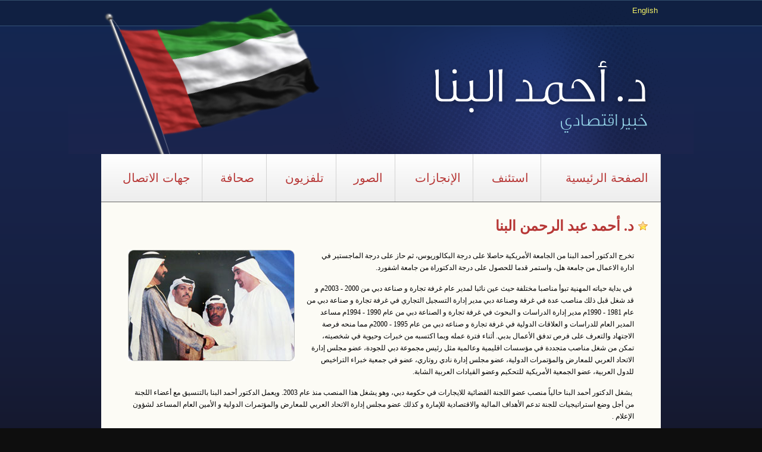

--- FILE ---
content_type: text/html
request_url: http://ahmedalbanna.com/index.html
body_size: 8564
content:


<!DOCTYPE html PUBLIC "-//W3C//DTD XHTML 1.0 Transitional//EN" "http://www.w3.org/TR/xhtml1/DTD/xhtml1-transitional.dtd">



<html xmlns="http://www.w3.org/1999/xhtml">



<!-- Mirrored from ahmedalbanna.com/ by HTTrack Website Copier/3.x [XR&CO'2014], Wed, 12 Oct 2016 15:02:11 GMT -->

<!-- Added by HTTrack --><meta http-equiv="content-type" content="text/html;charset=utf-8" /><!-- /Added by HTTrack -->

<head><title>

	د. أحمد عبد الرحمن البنا

</title><link href="StyleSheet.css" rel="stylesheet" type="text/css" />

    <title>د. أحمد عبد الرحمن البنا</title>

</head>

<body>

    <form method="post" action="http://ahmedalbanna.com/" id="form1">

<div class="aspNetHidden">

<input type="hidden" name="__EVENTTARGET" id="__EVENTTARGET" value="" />

<input type="hidden" name="__EVENTARGUMENT" id="__EVENTARGUMENT" value="" />

<input type="hidden" name="__VIEWSTATE" id="__VIEWSTATE" value="/wEPDwUKMTY1NDU2MTA1Mg9kFgJmD2QWAgIED2QWAgIBDw8WAh4PRW5hYmxlVmlld1N0YXRlZ2RkZFPGpg58cv6+vyF0UVzixJiQtS4Vj9MebPCyyR62TlsB" />

</div>



<script type="text/javascript">

//<![CDATA[

var theForm = document.forms['form1'];

if (!theForm) {

    theForm = document.form1;

}

function __doPostBack(eventTarget, eventArgument) {

    if (!theForm.onsubmit || (theForm.onsubmit() != false)) {

        theForm.__EVENTTARGET.value = eventTarget;

        theForm.__EVENTARGUMENT.value = eventArgument;

        theForm.submit();

    }

}

//]]>

</script>





<div class="aspNetHidden">



	<input type="hidden" name="__VIEWSTATEGENERATOR" id="__VIEWSTATEGENERATOR" value="64D05A35" />

	<input type="hidden" name="__EVENTVALIDATION" id="__EVENTVALIDATION" value="/wEdAAIXRxiYoTz/63s9rOcHd5HddS++VVeeyZ54ELoJeiy21/gPjmE4pHxjOfQ3CcmcrSSVo0fj+/GSfxMNR410ESHR" />

</div>

    <div>

        <div id="divMain">

            <div id="divTop_ar">

                <div style="padding: 8px 60px 0px 0px; text-align: right; color: #999;">

                    <a id="LinkButtonEn" class="a_lang" href="en_home.html" style="font-size: small;

                        text-decoration: none;">English</a>

                </div>

            </div>

            <div id="divMenu">

                <div>

	<table id="ar_siteMenu" class="defaultMenu" cellpadding="0" border="0"  cellspacing="0">

		<tr>

			<td title="" align="left"><a href="Contacts/ar_contacts.html"><nobr>جهات الاتصال</nobr></a></td><td title="" align="left"><a href="Press/ar_press.html"><nobr>صحافة</nobr></a></td><td title="" align="left"><a href="TV/ar_tv.html"><nobr>تلفزيون</nobr></a></td><td title="" align="left"><a href="Photos/ar_photos.html"><nobr>الصور</nobr></a></td><td title="" align="left"><a href="Achievements/ar_achievements.html"><nobr>الإنجازات</nobr></a></td><td title="" align="left"><a href="Resume/ar_cv.html"><nobr>استئنف</nobr></a></td><td title="" align="left"><a href="index.html"><nobr>الصفحة الرئيسية</nobr></a></td>

		</tr>

	</table>

</div>

            </div>

            <div id="divMid">

                <div id="divContents">

                    

    <div class="arabicSection">

        <div class="bulletR">

        </div>

        <h1>

            <strong>د. أحمد عبد الرحمن البنا</strong></h1>

        <p><img alt="main" class="lImg" src="Home/main-pic.jpg" width="280px" height="187px" />

            تخرج الدكتور أحمد البنا من الجامعة الأمريكية حاصلا على درجة البكالوريوس، ثم حاز 

            على درجة الماجستير في ادارة الاعمال من جامعة هل، واستمر قدما للحصول على درجة 

            الدكتوراة من جامعة اشفورد.</p>

        <p>&nbsp;في بداية حياته المهنية تبوأ مناصبا مختلفة حيث عين 

            نائبا لمدير عام غرفة تجارة و صناعة دبي من 2000 - 2003م و قد شغل قبل ذلك مناصب 

            عدة في غرفة وصناعة دبي مدير إدارة التسجيل التجاري في غرفة تجارة و صناعة دبي من 

            عام 1981 - 1990م مدير إدارة الدراسات و البحوث في غرفة تجارة و الصناعة دبي من عام 

            1990 - 1994م مساعد المدير العام للدراسات و العلاقات الدولية في غرفة تجارة و 

            صناعه دبي من عام 1995 - 2000م مما منحه فرصة الاجتهاد والتعرف على فرص تدفق 

            الأعمال بدبي. أثناء فترة عمله وبما اكتسبه من خبرات وحيوية في شخصيته، تمكن من شغل 

            مناصب متجددة في مؤسسات اقليمية وعالمية مثل رئيس مجموعة دبي للجودة، عضو مجلس 

            إدارة الاتحاد العربي للمعارض والمؤتمرات الدولية، عضو مجلس إدارة نادي روتاري، عضو 

            في جمعية خبراء التراخيص للدول العربية، عضو الجمعية الأمريكية للتحكيم وعضو 

            القيادات العربية الشابة.</p>

        <p>&nbsp;يشغل الدكتور أحمد البنا حالياً منصب عضو اللجنة القضائية 

            للايجارات في حكومة دبي، وهو يشغل هذا المنصب منذ عام 2003. ويعمل الدكتور أحمد 

            البنا بالتنسيق مع أعضاء اللجنة من أجل وضع استراتيجيات للجنة تدعم الأهداف المالية 

            والاقتصادية للإمارة و كذلك عضو مجلس إدارة الاتحاد العربي للمعارض والمؤتمرات 

            الدولية و الأمين العام المساعد لشؤون الإعلام .</p>

        <p>&nbsp;قادته الخبرات العملية التي 

            اكتسبها الى الدخول في المجالات الهندسية / الانشاءات والتصميم الداخلي بصورة 

            كبيرة. واليوم فهو يرأس شركة دوبارك للاستشارات الهندسية، منشأة متعددة الأغراض 

            تعمل في المجالات المعمارية، الهندسية والتصميم الداخلي، وكذلك يرأس الدكتور أحمد 

            البنا مجلس إدارة شركة تيكنوستيل شركة رائدة في صناعات الحديد و شركة تيكنوستيل 

            للإنشاءات المتخصصة في المقاولات و الانشاءات.

        </p>

    </div>

    <hr />

    <br />

    <table cellpadding="0" cellspacing="0" width="100%">

        <tr>

            <td align="center" style="border-right: 1px dotted #4f1430; width: 50%">

                <a href="TV/ar_tv.html"><img alt="main" class="nImg" src="Home/latestTVAr.png" width="380px" height="108px" /></a>            

            </td>



            <td align="center">

                <a href="Press/ar_press.html"><img alt="main" class="nImg" src="Home/latestPressAr.png" width="380px" height="108px" /></a>

                    

                        

            </td>

        </tr>

    </table>



                </div>

            </div>

            <div id="divMidBot">

            </div>

            <div id="divFooter">

                <table width="940" border="0" align="center" cellpadding="0" cellspacing="0" style="margin: auto; padding-top: 30px">

                    <tr>

                        <td style="width: 200px">

                            <img id="Image4" src="_images/Ar/ar_copyright.png" style="height:26px;width:199px;" /> 

                        </td>

                        <td style="text-align: right; width: 200px;  font-family: Tahoma; font-size: 14px; " class="myColor">

                            <a href='Gratefulness/ar_gratefulness.html'>شكر و عرفان</a> | 

                            <a href='Certificates/ar_certificates.html'>شهادات</a>

                            </td>

                    </tr>

                </table>

                

            </div>

        </div>

    </div>

    </form>

</body>



<!-- Mirrored from ahmedalbanna.com/ by HTTrack Website Copier/3.x [XR&CO'2014], Wed, 12 Oct 2016 15:02:27 GMT -->

</html>



--- FILE ---
content_type: text/css
request_url: http://ahmedalbanna.com/StyleSheet.css
body_size: 3891
content:
* {
	margin: 0;
	padding: 0;
}
body {
	margin: 0px;
	background: url(_images/bg_repeat.png) repeat-x #0e0e0e;
	font-family: "Lucida Sans Unicode", "Lucida Grande", sans-serif;
	font-size: 12px;
	line-height: 15pt;
	text-align: justify;
	overflow: scroll;
}
p {
	margin-bottom: 15px;
	padding: 0px 25px 0px 25px;
}
img, :visited img, fieldset {
	border: none;
}
a {
	color: #0099FF;
	cursor: pointer;
	text-decoration: none;
}
a:hover {
	color: #96d6eb;
}
a.a_lang {
	color: #f2f066;
	cursor: pointer;
}
a.a_lang:hover {
	color: #96d6eb;
}
#divMain {
	width: 100%;
}
#divTop_ar {
	width: 1050px;
	margin: auto;
	height: 259px;
	background: url(_images/Ar/topAr.png);
}
#divTop_ar {
	width: 1050px;
	margin: auto;
	height: 259px;
	background: url(_images/Ar/topAr.png);
}
#divTop_en {
	width: 1050px;
	margin: auto;
	height: 259px;
	background: url(_images/En/topEn.png);
}
#divMenu {
	width: 940px;
	margin: auto;
}
#divMid {
	width: 940px;
	margin: auto;
	min-height: 530px;
	border-top: solid #666 1px;
	background-color: #fcfbf5;
}
#divMidBot {
	width: 940px;
	height: 26px;
	margin: auto;
	background-image: url(_images/bodyFooter.gif);
	background-position: bottom;
	background-repeat: no-repeat;
}
#divContents {
	padding: 30px 20px 10px 20px;
}
#divFooter {
	width: 100%;
	height: 125px;
	margin-top: 70px;
	background-color: #080f1e;
	border-top: #0f1531 1px solid;
}
.defaultMenu {
	margin: 0px;
	cursor: pointer;
	width:100%;
	background-color: #fcfbf5;
}
#ar_siteMenu a
{
    text-align: right;
    padding:30px 20px;
    font-size: 20px;
    float: right;
	color: #b73736;
}
#ar_siteMenu td, #en_siteMenu td, .defaultMenu td {
border-right:solid 1px #d2d2d2;
background: rgba(255,255,255,1);
background: -moz-linear-gradient(top, rgba(255,255,255,1) 0%, rgba(246,246,246,1) 47%, rgba(237,237,237,1) 100%);
background: -webkit-gradient(left top, left bottom, color-stop(0%, rgba(255,255,255,1)), color-stop(47%, rgba(246,246,246,1)), color-stop(100%, rgba(237,237,237,1)));
background: -webkit-linear-gradient(top, rgba(255,255,255,1) 0%, rgba(246,246,246,1) 47%, rgba(237,237,237,1) 100%);
background: -o-linear-gradient(top, rgba(255,255,255,1) 0%, rgba(246,246,246,1) 47%, rgba(237,237,237,1) 100%);
background: -ms-linear-gradient(top, rgba(255,255,255,1) 0%, rgba(246,246,246,1) 47%, rgba(237,237,237,1) 100%);
background: linear-gradient(to bottom, rgba(255,255,255,1) 0%, rgba(246,246,246,1) 47%, rgba(237,237,237,1) 100%);
filter: progid:DXImageTransform.Microsoft.gradient( startColorstr='#ffffff', endColorstr='#ededed', GradientType=0 );
}
#en_siteMenu a {
    padding: 15px 20px;
    font-size: 14px;
    display: block;
    text-align: center;
    color: #b73736;
}
h1 {
	color: #b73736;
	font-size: 18pt;
	margin-bottom: 30px;
	font-weight: normal;
}
h2 {
	color: #0099FF;
	font-size: 12pt;
	margin-bottom: 10px;
	font-weight: normal;
}
.myColor {
	color: #0099FF;
}
.myRedColor {
	color: #b73736;
}
div.bullet {
	width: 20px;
	height: 19px;
	background: url(_images/bullet.png) no-repeat;
	float: left;
	margin-right: 5px;
}
div.bulletR {
	width: 20px;
	height: 19px;
	background: url(_images/bullet.png) no-repeat;
	float: right;
	margin-left: 5px;
}
img.rImg {
	margin-left: 20px;
	float: right;
}
img.lImg {
	margin-right: 20px;
	float: left;
}
img.nImg {
	float: none;
	clear: both;
}
hr {
	margin: 20px 20px 20px 20px;
	border-bottom: 0px;
	border-top: 1px dotted #4f1430;
}
div.arabicSection {
	direction: rtl;
	font-family: Tahoma;
	text-align: right;
}
.myList {
	margin-left: 40px;
}
.textBox {
	width: 400px;
	border: solid 1px #CCCCCC;
	font-family: Tahoma;
	padding: 7px;
	resize: none;
}
a.niceBox {
	padding: 5px;
	display: inline-block;
	border: 1px solid #ddd;
	background-color: #eee;
	margin-right: 10px;
	border-radius: 6px;
	-moz-border-radius: 6px;
	-webkit-border-radius: 6px;
}
a.niceBox:hover {
	background-color: #fff;
	color: #0099FF;
}
